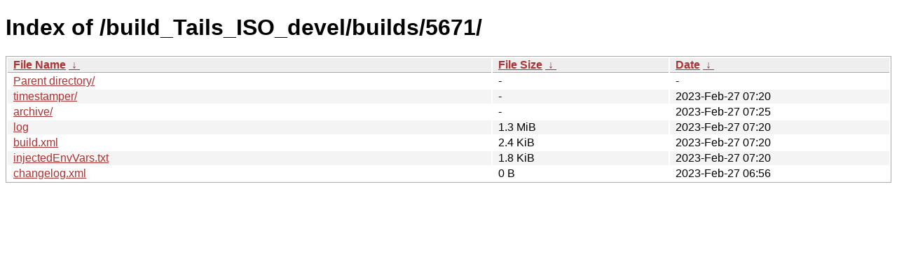

--- FILE ---
content_type: text/html
request_url: https://nightly.tails.boum.org/build_Tails_ISO_devel/builds/5671/?C=S&O=D
body_size: 2169
content:
<!DOCTYPE html><html><head><meta http-equiv="content-type" content="text/html; charset=utf-8"><meta name="viewport" content="width=device-width"><style type="text/css">body,html {background:#fff;font-family:"Bitstream Vera Sans","Lucida Grande","Lucida Sans Unicode",Lucidux,Verdana,Lucida,sans-serif;}tr:nth-child(even) {background:#f4f4f4;}th,td {padding:0.1em 0.5em;}th {text-align:left;font-weight:bold;background:#eee;border-bottom:1px solid #aaa;}#list {border:1px solid #aaa;width:100%;}a {color:#a33;}a:hover {color:#e33;}</style>

<title>Index of /build_Tails_ISO_devel/builds/5671/</title>
</head><body><h1>Index of /build_Tails_ISO_devel/builds/5671/</h1>
<table id="list"><thead><tr><th style="width:55%"><a href="?C=N&amp;O=A">File Name</a>&nbsp;<a href="?C=N&amp;O=D">&nbsp;&darr;&nbsp;</a></th><th style="width:20%"><a href="?C=S&amp;O=A">File Size</a>&nbsp;<a href="?C=S&amp;O=D">&nbsp;&darr;&nbsp;</a></th><th style="width:25%"><a href="?C=M&amp;O=A">Date</a>&nbsp;<a href="?C=M&amp;O=D">&nbsp;&darr;&nbsp;</a></th></tr></thead>
<tbody><tr><td class="link"><a href="../?C=S&amp;O=D">Parent directory/</a></td><td class="size">-</td><td class="date">-</td></tr>
<tr><td class="link"><a href="timestamper/?C=S&amp;O=D" title="timestamper">timestamper/</a></td><td class="size">-</td><td class="date">2023-Feb-27 07:20</td></tr>
<tr><td class="link"><a href="archive/?C=S&amp;O=D" title="archive">archive/</a></td><td class="size">-</td><td class="date">2023-Feb-27 07:25</td></tr>
<tr><td class="link"><a href="log" title="log">log</a></td><td class="size">1.3 MiB</td><td class="date">2023-Feb-27 07:20</td></tr>
<tr><td class="link"><a href="build.xml" title="build.xml">build.xml</a></td><td class="size">2.4 KiB</td><td class="date">2023-Feb-27 07:20</td></tr>
<tr><td class="link"><a href="injectedEnvVars.txt" title="injectedEnvVars.txt">injectedEnvVars.txt</a></td><td class="size">1.8 KiB</td><td class="date">2023-Feb-27 07:20</td></tr>
<tr><td class="link"><a href="changelog.xml" title="changelog.xml">changelog.xml</a></td><td class="size">0 B</td><td class="date">2023-Feb-27 06:56</td></tr>
</tbody></table></body></html>